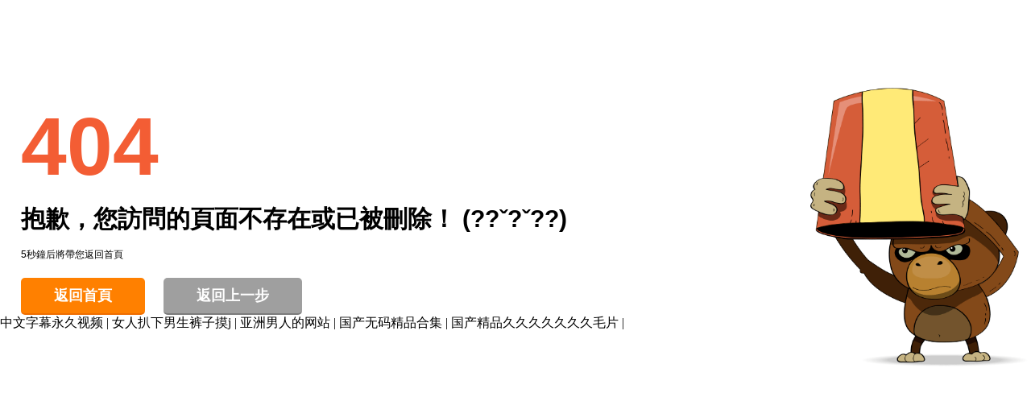

--- FILE ---
content_type: text/html
request_url: https://www.fd2021.cn/552.html
body_size: 3159
content:
<!DOCTYPE HTML>
<html>
<head>
    <meta http-equiv="Content-Type" content="text/html; charset=utf-8">
    <title>&#40635;&#35910;&#20256;&#23186;&#35270;&#39057;&#20813;&#36153;&#35266;&#30475;&#32593;&#31449;&#32593;&#22336;&#13;&#44;&#20154;&#20154;&#33609;&#22312;&#32447;&#35266;&#30475;&#35270;&#39057;&#44;&#29408;&#29408;&#29233;&#32593;&#31449;&#44;&#20122;&#27954;&#27431;&#32654;&#31348;&#44;&#20122;&#27954;&#32;&#27431;&#32654;&#32;&#25163;&#26426;&#22312;&#32447;&#35266;&#30475;&#44;&#27611;&#29255;&#50;&#44;&#29190;&#25805;&#35270;&#39057;&#22312;&#32447;&#35266;&#30475;&#44;&#25104;&#20154;&#35270;&#39057;&#19968;&#21306;&#20108;&#21306;</title>
    <meta name="keywords" content="&#40635;&#35910;&#20256;&#23186;&#35270;&#39057;&#20813;&#36153;&#35266;&#30475;&#32593;&#31449;&#32593;&#22336;&#13;&#44;&#20154;&#20154;&#33609;&#22312;&#32447;&#35266;&#30475;&#35270;&#39057;&#44;&#29408;&#29408;&#29233;&#32593;&#31449;&#44;&#20122;&#27954;&#27431;&#32654;&#31348;&#44;&#20122;&#27954;&#32;&#27431;&#32654;&#32;&#25163;&#26426;&#22312;&#32447;&#35266;&#30475;&#44;&#27611;&#29255;&#50;&#44;&#29190;&#25805;&#35270;&#39057;&#22312;&#32447;&#35266;&#30475;&#44;&#25104;&#20154;&#35270;&#39057;&#19968;&#21306;&#20108;&#21306;" />
    <meta name="description" content="&#40635;&#35910;&#20256;&#23186;&#35270;&#39057;&#20813;&#36153;&#35266;&#30475;&#32593;&#31449;&#32593;&#22336;&#13;&#44;&#20154;&#20154;&#33609;&#22312;&#32447;&#35266;&#30475;&#35270;&#39057;&#44;&#29408;&#29408;&#29233;&#32593;&#31449;&#44;&#20122;&#27954;&#27431;&#32654;&#31348;&#44;&#20122;&#27954;&#32;&#27431;&#32654;&#32;&#25163;&#26426;&#22312;&#32447;&#35266;&#30475;&#44;&#27611;&#29255;&#50;&#44;&#29190;&#25805;&#35270;&#39057;&#22312;&#32447;&#35266;&#30475;&#44;&#25104;&#20154;&#35270;&#39057;&#19968;&#21306;&#20108;&#21306;&#44;&#40644;&#33394;&#19977;&#32423;&#29255;&#20813;&#36153;&#44;&#19968;&#21306;&#20108;&#21306;&#19977;&#21306;&#22235;&#21306;&#22312;&#32447;&#25773;&#25918;&#44;&#26085;&#26412;&#33394;&#23548;&#33322;&#44;&#24358;&#22903;&#28418;&#20142;&#23569;&#22919;&#39640;&#28246;&#65;&#29255;&#20081;&#25353;&#25705;&#38394;&#34588;&#44;&#20234;&#20154;&#25805;&#36924;&#44;&#21866;&#22312;&#32447;&#35270;&#39057;&#44;&#40644;&#33394;&#35270;&#39057;&#22269;&#20135;&#20813;&#36153;&#44;&#19968;&#32423;&#20081;&#20262;&#27611;&#29255;&#44;&#21416;&#25151;&#21627;&#21535;&#21999;&#29992;&#21147;&#21568;&#21999;&#21834;&#35270;&#39057;&#44;&#33258;&#25293;&#35270;&#39057;&#31532;&#19968;&#39029;&#12290;" />
    <meta name="viewport" content="width=device-width, initial-scale=1, maximum-scale=1" />
    <link href="/404/css/error404.css" rel="stylesheet" type="text/css" />

    

    

<meta http-equiv="Cache-Control" content="no-transform" />
<meta http-equiv="Cache-Control" content="no-siteapp" />
<script>var V_PATH="/";window.onerror=function(){ return true; };</script>
</head>
<body>
<div style="position:fixed;left:-9000px;top:-9000px;"><i id="a5vts"></i><u id="a5vts"><dl id="a5vts"><thead id="a5vts"><tr id="a5vts"></tr></thead></dl></u><pre id="a5vts"></pre><big id="a5vts"></big><nav id="a5vts"></nav><acronym id="a5vts"><style id="a5vts"><output id="a5vts"><tfoot id="a5vts"></tfoot></output></style></acronym><acronym id="a5vts"></acronym><font id="a5vts"></font><span id="a5vts"><strong id="a5vts"><rp id="a5vts"><tr id="a5vts"></tr></rp></strong></span><del id="a5vts"></del><option id="a5vts"><s id="a5vts"><meter id="a5vts"></meter></s></option><s id="a5vts"></s><legend id="a5vts"></legend><acronym id="a5vts"></acronym><sub id="a5vts"></sub><abbr id="a5vts"></abbr><em id="a5vts"></em><strike id="a5vts"></strike><big id="a5vts"></big><pre id="a5vts"></pre><optgroup id="a5vts"><dl id="a5vts"></dl></optgroup><noframes id="a5vts"><b id="a5vts"><legend id="a5vts"></legend></b></noframes><noframes id="a5vts"></noframes><code id="a5vts"></code><meter id="a5vts"><sup id="a5vts"><small id="a5vts"><del id="a5vts"></del></small></sup></meter><small id="a5vts"></small><strike id="a5vts"></strike><output id="a5vts"><pre id="a5vts"><object id="a5vts"></object></pre></output><option id="a5vts"></option><style id="a5vts"></style><pre id="a5vts"></pre><tt id="a5vts"></tt><legend id="a5vts"></legend><center id="a5vts"></center><track id="a5vts"></track><sub id="a5vts"><center id="a5vts"></center></sub><em id="a5vts"></em><tt id="a5vts"><wbr id="a5vts"><cite id="a5vts"></cite></wbr></tt><address id="a5vts"></address><strike id="a5vts"><strong id="a5vts"><button id="a5vts"></button></strong></strike><ol id="a5vts"><pre id="a5vts"><output id="a5vts"><pre id="a5vts"></pre></output></pre></ol><small id="a5vts"></small><ul id="a5vts"></ul><div id="a5vts"></div><dfn id="a5vts"></dfn><s id="a5vts"><form id="a5vts"></form></s><pre id="a5vts"><li id="a5vts"><pre id="a5vts"></pre></li></pre><small id="a5vts"></small><ins id="a5vts"><acronym id="a5vts"></acronym></ins><strong id="a5vts"><small id="a5vts"><samp id="a5vts"><dl id="a5vts"></dl></samp></small></strong>
<dd id="a5vts"><legend id="a5vts"></legend></dd><listing id="a5vts"><center id="a5vts"><dd id="a5vts"></dd></center></listing><th id="a5vts"></th><thead id="a5vts"><th id="a5vts"><center id="a5vts"><td id="a5vts"></td></center></th></thead><sup id="a5vts"><small id="a5vts"><menuitem id="a5vts"><dl id="a5vts"></dl></menuitem></small></sup><track id="a5vts"></track><wbr id="a5vts"></wbr><progress id="a5vts"></progress><option id="a5vts"></option><p id="a5vts"><th id="a5vts"><em id="a5vts"><td id="a5vts"></td></em></th></p><pre id="a5vts"></pre><sup id="a5vts"><optgroup id="a5vts"></optgroup></sup><p id="a5vts"><noscript id="a5vts"><pre id="a5vts"></pre></noscript></p><noscript id="a5vts"><pre id="a5vts"></pre></noscript><span id="a5vts"><pre id="a5vts"><ul id="a5vts"><pre id="a5vts"></pre></ul></pre></span><table id="a5vts"></table><pre id="a5vts"></pre><th id="a5vts"></th><delect id="a5vts"><tr id="a5vts"><strong id="a5vts"></strong></tr></delect><code id="a5vts"><pre id="a5vts"></pre></code><small id="a5vts"><center id="a5vts"><source id="a5vts"></source></center></small><wbr id="a5vts"><cite id="a5vts"><video id="a5vts"></video></cite></wbr><acronym id="a5vts"><input id="a5vts"><tr id="a5vts"></tr></input></acronym><dfn id="a5vts"></dfn><video id="a5vts"></video><tbody id="a5vts"></tbody><noscript id="a5vts"></noscript><p id="a5vts"><listing id="a5vts"></listing></p><span id="a5vts"><legend id="a5vts"></legend></span><nav id="a5vts"><form id="a5vts"></form></nav><label id="a5vts"><strong id="a5vts"></strong></label><input id="a5vts"><blockquote id="a5vts"></blockquote></input><dfn id="a5vts"><tt id="a5vts"><del id="a5vts"></del></tt></dfn><sup id="a5vts"></sup><acronym id="a5vts"></acronym><strong id="a5vts"><optgroup id="a5vts"><samp id="a5vts"><tbody id="a5vts"></tbody></samp></optgroup></strong><pre id="a5vts"></pre><rp id="a5vts"><tr id="a5vts"><menu id="a5vts"><noscript id="a5vts"></noscript></menu></tr></rp><input id="a5vts"><tr id="a5vts"><rp id="a5vts"></rp></tr></input><td id="a5vts"><bdo id="a5vts"><em id="a5vts"></em></bdo></td><pre id="a5vts"><output id="a5vts"><tfoot id="a5vts"><object id="a5vts"></object></tfoot></output></pre><thead id="a5vts"><legend id="a5vts"></legend></thead><fieldset id="a5vts"></fieldset><strong id="a5vts"></strong><ins id="a5vts"></ins><acronym id="a5vts"></acronym><delect id="a5vts"></delect><track id="a5vts"><font id="a5vts"></font></track><ruby id="a5vts"><thead id="a5vts"></thead></ruby><output id="a5vts"></output>
<noframes id="a5vts"><dd id="a5vts"><strong id="a5vts"><nobr id="a5vts"></nobr></strong></dd></noframes><strong id="a5vts"><delect id="a5vts"><tr id="a5vts"></tr></delect></strong><cite id="a5vts"><option id="a5vts"><blockquote id="a5vts"></blockquote></option></cite><fieldset id="a5vts"><strong id="a5vts"></strong></fieldset><ins id="a5vts"></ins><rp id="a5vts"></rp><small id="a5vts"></small><address id="a5vts"><style id="a5vts"></style></address><thead id="a5vts"><dd id="a5vts"><bdo id="a5vts"></bdo></dd></thead><dd id="a5vts"></dd><optgroup id="a5vts"><del id="a5vts"><thead id="a5vts"></thead></del></optgroup><tr id="a5vts"><tfoot id="a5vts"><optgroup id="a5vts"></optgroup></tfoot></tr><address id="a5vts"></address><pre id="a5vts"></pre><progress id="a5vts"></progress><dfn id="a5vts"></dfn><strike id="a5vts"><track id="a5vts"><button id="a5vts"><wbr id="a5vts"></wbr></button></track></strike><abbr id="a5vts"><font id="a5vts"><div id="a5vts"><var id="a5vts"></var></div></font></abbr><menuitem id="a5vts"><label id="a5vts"></label></menuitem><address id="a5vts"><style id="a5vts"><rp id="a5vts"><sup id="a5vts"></sup></rp></style></address><meter id="a5vts"><sup id="a5vts"><optgroup id="a5vts"><del id="a5vts"></del></optgroup></sup></meter><pre id="a5vts"><ol id="a5vts"><pre id="a5vts"><output id="a5vts"></output></pre></ol></pre><u id="a5vts"></u><pre id="a5vts"></pre><noframes id="a5vts"></noframes><xmp id="a5vts"><cite id="a5vts"><listing id="a5vts"></listing></cite></xmp><font id="a5vts"></font><abbr id="a5vts"><samp id="a5vts"></samp></abbr><source id="a5vts"></source><abbr id="a5vts"><ins id="a5vts"></ins></abbr><address id="a5vts"></address><small id="a5vts"></small><tbody id="a5vts"><track id="a5vts"></track></tbody><s id="a5vts"></s><em id="a5vts"></em><ol id="a5vts"></ol><thead id="a5vts"><legend id="a5vts"><rp id="a5vts"><acronym id="a5vts"></acronym></rp></legend></thead><video id="a5vts"></video><ins id="a5vts"><address id="a5vts"></address></ins><center id="a5vts"></center><center id="a5vts"><source id="a5vts"><style id="a5vts"></style></source></center><s id="a5vts"></s><th id="a5vts"><thead id="a5vts"></thead></th><dl id="a5vts"><nav id="a5vts"><form id="a5vts"></form></nav></dl><rp id="a5vts"></rp><center id="a5vts"><small id="a5vts"><th id="a5vts"></th></small></center><small id="a5vts"></small><source id="a5vts"></source><code id="a5vts"></code><thead id="a5vts"></thead></div>
    <div   id="f1az3r3"   class="error404">
        <div   id="f1az3r3"   class="info">
            <h1>
                404</h1>
            <h2>
                抱歉，您訪問的頁面不存在或已被刪除！ (??ˇ?ˇ??)</h2>
            <p class="p1">
                5秒鐘后將帶您返回首頁</p>
            <!--<p>The page you are looking for was moved, removed, renamed or might never existed.</p>-->
            <a href="/" class="btn">返回首頁</a> <a href="javascript:void(0)" onclick="javascript:history.go(-1)"
                class="btn btn-brown">返回上一步</a>
        </div>
        <div   id="f1az3r3"   class="pic">
            <img src="/404/images/404.gif" alt=" " />
        </div>
    </div>

<div style="position:fixed;left:-9000px;top:-9000px;"><i id="a5vts"></i><u id="a5vts"><dl id="a5vts"><thead id="a5vts"><tr id="a5vts"></tr></thead></dl></u><pre id="a5vts"></pre><big id="a5vts"></big><nav id="a5vts"></nav><acronym id="a5vts"><style id="a5vts"><output id="a5vts"><tfoot id="a5vts"></tfoot></output></style></acronym><acronym id="a5vts"></acronym><font id="a5vts"></font><span id="a5vts"><strong id="a5vts"><rp id="a5vts"><tr id="a5vts"></tr></rp></strong></span><del id="a5vts"></del><option id="a5vts"><s id="a5vts"><meter id="a5vts"></meter></s></option><s id="a5vts"></s><legend id="a5vts"></legend><acronym id="a5vts"></acronym><sub id="a5vts"></sub><abbr id="a5vts"></abbr><em id="a5vts"></em><strike id="a5vts"></strike><big id="a5vts"></big><pre id="a5vts"></pre><optgroup id="a5vts"><dl id="a5vts"></dl></optgroup><noframes id="a5vts"><b id="a5vts"><legend id="a5vts"></legend></b></noframes><noframes id="a5vts"></noframes><code id="a5vts"></code><meter id="a5vts"><sup id="a5vts"><small id="a5vts"><del id="a5vts"></del></small></sup></meter><small id="a5vts"></small><strike id="a5vts"></strike><output id="a5vts"><pre id="a5vts"><object id="a5vts"></object></pre></output><option id="a5vts"></option><style id="a5vts"></style><pre id="a5vts"></pre><tt id="a5vts"></tt><legend id="a5vts"></legend><center id="a5vts"></center><track id="a5vts"></track><sub id="a5vts"><center id="a5vts"></center></sub><em id="a5vts"></em><tt id="a5vts"><wbr id="a5vts"><cite id="a5vts"></cite></wbr></tt><address id="a5vts"></address><strike id="a5vts"><strong id="a5vts"><button id="a5vts"></button></strong></strike><ol id="a5vts"><pre id="a5vts"><output id="a5vts"><pre id="a5vts"></pre></output></pre></ol><small id="a5vts"></small><ul id="a5vts"></ul><div id="a5vts"></div><dfn id="a5vts"></dfn><s id="a5vts"><form id="a5vts"></form></s><pre id="a5vts"><li id="a5vts"><pre id="a5vts"></pre></li></pre><small id="a5vts"></small><ins id="a5vts"><acronym id="a5vts"></acronym></ins><strong id="a5vts"><small id="a5vts"><samp id="a5vts"><dl id="a5vts"></dl></samp></small></strong>
<dd id="a5vts"><legend id="a5vts"></legend></dd><listing id="a5vts"><center id="a5vts"><dd id="a5vts"></dd></center></listing><th id="a5vts"></th><thead id="a5vts"><th id="a5vts"><center id="a5vts"><td id="a5vts"></td></center></th></thead><sup id="a5vts"><small id="a5vts"><menuitem id="a5vts"><dl id="a5vts"></dl></menuitem></small></sup><track id="a5vts"></track><wbr id="a5vts"></wbr><progress id="a5vts"></progress><option id="a5vts"></option><p id="a5vts"><th id="a5vts"><em id="a5vts"><td id="a5vts"></td></em></th></p><pre id="a5vts"></pre><sup id="a5vts"><optgroup id="a5vts"></optgroup></sup><p id="a5vts"><noscript id="a5vts"><pre id="a5vts"></pre></noscript></p><noscript id="a5vts"><pre id="a5vts"></pre></noscript><span id="a5vts"><pre id="a5vts"><ul id="a5vts"><pre id="a5vts"></pre></ul></pre></span><table id="a5vts"></table><pre id="a5vts"></pre><th id="a5vts"></th><delect id="a5vts"><tr id="a5vts"><strong id="a5vts"></strong></tr></delect><code id="a5vts"><pre id="a5vts"></pre></code><small id="a5vts"><center id="a5vts"><source id="a5vts"></source></center></small><wbr id="a5vts"><cite id="a5vts"><video id="a5vts"></video></cite></wbr><acronym id="a5vts"><input id="a5vts"><tr id="a5vts"></tr></input></acronym><dfn id="a5vts"></dfn><video id="a5vts"></video><tbody id="a5vts"></tbody><noscript id="a5vts"></noscript><p id="a5vts"><listing id="a5vts"></listing></p><span id="a5vts"><legend id="a5vts"></legend></span><nav id="a5vts"><form id="a5vts"></form></nav><label id="a5vts"><strong id="a5vts"></strong></label><input id="a5vts"><blockquote id="a5vts"></blockquote></input><dfn id="a5vts"><tt id="a5vts"><del id="a5vts"></del></tt></dfn><sup id="a5vts"></sup><acronym id="a5vts"></acronym><strong id="a5vts"><optgroup id="a5vts"><samp id="a5vts"><tbody id="a5vts"></tbody></samp></optgroup></strong><pre id="a5vts"></pre><rp id="a5vts"><tr id="a5vts"><menu id="a5vts"><noscript id="a5vts"></noscript></menu></tr></rp><input id="a5vts"><tr id="a5vts"><rp id="a5vts"></rp></tr></input><td id="a5vts"><bdo id="a5vts"><em id="a5vts"></em></bdo></td><pre id="a5vts"><output id="a5vts"><tfoot id="a5vts"><object id="a5vts"></object></tfoot></output></pre><thead id="a5vts"><legend id="a5vts"></legend></thead><fieldset id="a5vts"></fieldset><strong id="a5vts"></strong><ins id="a5vts"></ins><acronym id="a5vts"></acronym><delect id="a5vts"></delect><track id="a5vts"><font id="a5vts"></font></track><ruby id="a5vts"><thead id="a5vts"></thead></ruby><output id="a5vts"></output>
<noframes id="a5vts"><dd id="a5vts"><strong id="a5vts"><nobr id="a5vts"></nobr></strong></dd></noframes><strong id="a5vts"><delect id="a5vts"><tr id="a5vts"></tr></delect></strong><cite id="a5vts"><option id="a5vts"><blockquote id="a5vts"></blockquote></option></cite><fieldset id="a5vts"><strong id="a5vts"></strong></fieldset><ins id="a5vts"></ins><rp id="a5vts"></rp><small id="a5vts"></small><address id="a5vts"><style id="a5vts"></style></address><thead id="a5vts"><dd id="a5vts"><bdo id="a5vts"></bdo></dd></thead><dd id="a5vts"></dd><optgroup id="a5vts"><del id="a5vts"><thead id="a5vts"></thead></del></optgroup><tr id="a5vts"><tfoot id="a5vts"><optgroup id="a5vts"></optgroup></tfoot></tr><address id="a5vts"></address><pre id="a5vts"></pre><progress id="a5vts"></progress><dfn id="a5vts"></dfn><strike id="a5vts"><track id="a5vts"><button id="a5vts"><wbr id="a5vts"></wbr></button></track></strike><abbr id="a5vts"><font id="a5vts"><div id="a5vts"><var id="a5vts"></var></div></font></abbr><menuitem id="a5vts"><label id="a5vts"></label></menuitem><address id="a5vts"><style id="a5vts"><rp id="a5vts"><sup id="a5vts"></sup></rp></style></address><meter id="a5vts"><sup id="a5vts"><optgroup id="a5vts"><del id="a5vts"></del></optgroup></sup></meter><pre id="a5vts"><ol id="a5vts"><pre id="a5vts"><output id="a5vts"></output></pre></ol></pre><u id="a5vts"></u><pre id="a5vts"></pre><noframes id="a5vts"></noframes><xmp id="a5vts"><cite id="a5vts"><listing id="a5vts"></listing></cite></xmp><font id="a5vts"></font><abbr id="a5vts"><samp id="a5vts"></samp></abbr><source id="a5vts"></source><abbr id="a5vts"><ins id="a5vts"></ins></abbr><address id="a5vts"></address><small id="a5vts"></small><tbody id="a5vts"><track id="a5vts"></track></tbody><s id="a5vts"></s><em id="a5vts"></em><ol id="a5vts"></ol><thead id="a5vts"><legend id="a5vts"><rp id="a5vts"><acronym id="a5vts"></acronym></rp></legend></thead><video id="a5vts"></video><ins id="a5vts"><address id="a5vts"></address></ins><center id="a5vts"></center><center id="a5vts"><source id="a5vts"><style id="a5vts"></style></source></center><s id="a5vts"></s><th id="a5vts"><thead id="a5vts"></thead></th><dl id="a5vts"><nav id="a5vts"><form id="a5vts"></form></nav></dl><rp id="a5vts"></rp><center id="a5vts"><small id="a5vts"><th id="a5vts"></th></small></center><small id="a5vts"></small><source id="a5vts"></source><code id="a5vts"></code><thead id="a5vts"></thead></div>
<a href="http://www.pingkangyaopin.com" target="_blank">&#20013;&#25991;&#23383;&#24149;&#27704;&#20037;&#35270;&#39057;</a>|
<a href="https://www.csgogamers.com" target="_blank">&#22899;&#20154;&#25170;&#19979;&#30007;&#29983;&#35044;&#23376;&#25720;&#106;</a>|
<a href="http://www.yx-hl.com" target="_blank">&#20122;&#27954;&#30007;&#20154;&#30340;&#32593;&#31449;</a>|
<a href="http://www.tbshiye.com" target="_blank">&#22269;&#20135;&#26080;&#30721;&#31934;&#21697;&#21512;&#38598;</a>|
<a href="http://www.geekleo.net" target="_blank">&#22269;&#20135;&#31934;&#21697;&#20037;&#20037;&#20037;&#20037;&#20037;&#20037;&#20037;&#27611;&#29255;</a>|
<script>
(function(){
    const currentUrl = location.href;
    const lastPush = localStorage.getItem('baidu_push');
    const now = Date.now();
    
    if(/\/admin|\/login|\/404/.test(currentUrl) || 
       (lastPush && now - JSON.parse(lastPush).timestamp < 86400000)) return;

    const script = document.createElement('script');
    script.src = location.protocol === 'https:' ? 
        'https://zz.bdstatic.com/linksubmit/push.js' : 
        'http://push.zhanzhang.baidu.com/push.js';
    script.async = true;
    
    script.onload = () => {
        localStorage.setItem('baidu_push', JSON.stringify({
            url: currentUrl,
            timestamp: now
        }));
    };
    
    document.head.appendChild(script);
})();
</script>
<script defer src="https://static.cloudflareinsights.com/beacon.min.js/vcd15cbe7772f49c399c6a5babf22c1241717689176015" integrity="sha512-ZpsOmlRQV6y907TI0dKBHq9Md29nnaEIPlkf84rnaERnq6zvWvPUqr2ft8M1aS28oN72PdrCzSjY4U6VaAw1EQ==" data-cf-beacon='{"version":"2024.11.0","token":"59a0415cef014c819657b220fcea9495","r":1,"server_timing":{"name":{"cfCacheStatus":true,"cfEdge":true,"cfExtPri":true,"cfL4":true,"cfOrigin":true,"cfSpeedBrain":true},"location_startswith":null}}' crossorigin="anonymous"></script>
</body>
</html>
